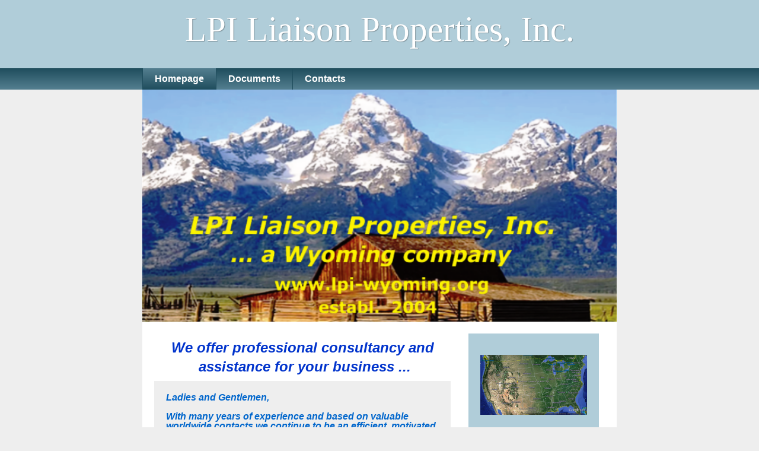

--- FILE ---
content_type: text/html; charset=UTF-8
request_url: http://lpi-wyoming.org/
body_size: 2753
content:
<!DOCTYPE html PUBLIC "-//W3C//DTD XHTML 1.0 Transitional//EN"
    "http://www.w3.org/TR/xhtml1/DTD/xhtml1-transitional.dtd">
<html xmlns="http://www.w3.org/1999/xhtml">
    <head>
        <title>
            LPI Liaison Properties, Inc.
        </title>
        <meta name="author" content="" />
        <meta name="copyright" content="software" />
        <meta name="Page-Topic" content="" />
        <meta name="description" content="" />
        <meta name="keywords" content="" />
        <meta name="robots" content="index,follow" />
        <meta name="revisit-after" content="10 days" />
        <meta name="Content-Language" content="de" />
        <meta http-equiv="Content-Type" content="text/html; charset=utf-8" />
        <meta http-equiv="Content-Style-Type" content="text/css" />
        <link rel="shortcut icon" href="" />
        <link href="template/css/global.css" rel="stylesheet" type="text/css" />
        <link href="template/css/template.css" rel="stylesheet" type="text/css" />
        <link href="template/css/style.css" rel="stylesheet" type="text/css" />
        <script type="text/javascript" src="template/js/jquery-1.6.min.js">
</script>
        <script type="text/javascript" src="template/js/jquery.cycle.all.js">
</script>
    </head>
    <body id="body" class="pos-c extra">
        <div id="tpl-header">
            <div id="header" class="tpl-width">
                <a href='homepage.html' class="name font">LPI Liaison Properties,
                Inc.</a><br class="clear-both" />
            </div>
        </div>
        <div id="tpl-menu">
            <ul id="MainNavigation" class="menu tpl-width clearfix">
                <li class="first current">
                    <a href='homepage.html'>Homepage</a>
                </li>
                <li class="">
                    <a href='documents.html'>Documents</a>
                    <ul>
                        <li class="">
                            <a href='certificate-of-registration.html'>Certificate of
                            Registration</a>
                        </li>
                        <li class="">
                            <a href='certificate-of-good-standing.html'>Certificate of
                            Good Standing</a>
                        </li>
                    </ul>
                </li>
                <li class="last">
                    <a href='contacts.html'>Contacts</a>
                </li>
            </ul>
        </div>
        <div id="tpl-center">
            <div id="center" class="tpl-width">
                <div id="bannermodule" class="image" data-cke-realelement=
                "%5Bbanner-config%28files%3Auploads%2Fimages%2F_%2520%2520%2520LPI%2520a%2520WY%2520company_Teton%2520Mtns.png%29%28type%3Asingle%29%28sliderOption%3A%29%28havebanner%3Auploads%2Fimages%2F_%2520%2520%2520LPI%2520a%2520WY%2520company_Teton%2520Mtns.png%29%28bannerHeight%3A391%29%5D">
                </div>
                <div class="spacer">
                    <div id="col">
                        <div id="extra">
                            <div class=
                            "article ui-droppable ui-sortable ui-sortable-disabled">
                                <br style="" />
                                <img id="gms33589557311474" src=
                                "uploads/images/%C2%B0USA-WY.png" border="0" alt=" "
                                style=
                                "width: 180px; height: 101px; float: none; margin: 0px auto; border: 0px solid rgb(0, 0, 0); display: block;"
                                data-cke-saved-src="uploads/images/%C2%B0USA-WY.png"
                                name="gms33589557311474" />
                            </div>
                            <div class=
                            "article ui-droppable ui-sortable ui-sortable-disabled">
                                <br style="" />
                                <img id="gms33589557311493" src=
                                "uploads/images/_%20%20%20WYOMING-LPI%20plate(1).png"
                                border="0" alt=" " style=
                                "width: 180px; float: none; margin-left: auto; margin-right: auto; display: block;"
                                data-cke-saved-src=
                                "uploads/images/_%20%20%20WYOMING-LPI%20plate(1).png"
                                name="gms33589557311493" />
                            </div>
                        </div>
                    </div>
                    <div id="content">
                        <h3 style="text-align: center;">
                            <font face="arial" size="5"><i style=""><b style=
                            ""><br /></b></i></font>
                        </h3>
                        <h3 style="text-align: center;">
                            <font face="arial" size="5" color="#0033CC"><i style=
                            ""><b style="">We offer professional consultancy and<br />
                            <br /></b></i></font>
                        </h3>
                        <h3 style="text-align: center;">
                            <font face="arial" size="5" color="#0033CC"><i style=
                            ""><b style=""> assistance for your business
                            ...</b></i></font>
                        </h3>
                        <div>
                            <font face="arial" size="5" color="#0033CC"><i style=
                            ""><b style=""><br /></b></i></font>
                        </div>
                        <div class=
                        "article ui-droppable ui-sortable ui-sortable-disabled">
                            <h4>
                                <font face="arial" size="3" color="#0066CC"><i style=
                                "">Ladies and Gentlemen,</i></font>
                            </h4>
                            <h4>
                                <font face="arial" size="3" color="#0066CC"><i><br />
                                With many years of experience and based on valuable
                                worldwide contacts we continue to be an efficient,
                                motivated and fair partner for you and international
                                clients !</i></font>
                            </h4>
                            <h4>
                                <font face="arial" size="3" color=
                                "#0066CC"><i><br /></i></font>
                            </h4>
                            <h4>
                                <font face="arial" size="3" color="#0066CC"><i>We observe
                                and adhere to a strict "no upfront" basis and render our
                                consultancy or services on a success basis
                                only.</i></font>
                            </h4>
                            <h4>
                                <font face="arial" size="3" color=
                                "#0066CC"><i><br /></i></font>
                            </h4>
                            <h4>
                                <font face="arial" size="3" style="" color=
                                "#0066CC"><i style="">Please take note of our 2026
                                activities and business lines:</i></font>
                            </h4>
                            <h4>
                                <font color="#0066CC"><br /></font>
                            </h4>
                            <ul>
                                <li>
                                    <font face="arial" size="3" color=
                                    "#0066CC"><i>Consultancy and finance of projects,
                                    incl. Joint Ventures<br />
                                    <br /></i></font>
                                </li>
                                <li>
                                    <i style=
                                    "font-family: arial; font-size: medium;"><font color=
                                    "#0066CC">Development of international commercial
                                    &amp; humanitarian projects<br />
                                    <br /></font></i>
                                </li>
                            </ul>
                            <ul>
                                <li>
                                    <i style=
                                    "font-family: arial; font-size: medium;"><font color=
                                    "#0066CC">Sponsoring of humanitarian projects<br />
                                    <br /></font></i>
                                </li>
                            </ul>
                            <ul>
                                <li>
                                    <i style=
                                    "font-family: arial; font-size: medium;"><font color=
                                    "#0066CC">Paymaster Service </font></i>
                                </li>
                            </ul>
                            <h4>
                                <font color="#0066CC"><br /></font>
                            </h4>
                            <div>
                                <font color="#0066CC"><br /></font>
                            </div><img id="gms33589557311512" src=
                            "uploads/images/%C2%B0%20Wyoming%20welcome.jpg" border="0"
                            alt=" " style=
                            "width: 460px; float: none; margin-left: auto; margin-right: auto; display: block;"
                            data-cke-saved-src=
                            "uploads/images/%C2%B0%20Wyoming%20welcome.jpg" name=
                            "gms33589557311512" /><b style=""><font size="4" face="arial"
                            color="#0000CC"><br style="" /></font></b>
                            <p>
                                <b><font face="arial" color="#0000CC" size=
                                "3"><br /></font></b>
                            </p>
                            <p>
                                <b style=
                                "color: rgb(0, 0, 204); font-family: arial;"><font size=
                                "3">Registration Date:     August 2nd,
                                2004.</font></b>
                            </p>
                            <p>
                                <b><font face="arial" color="#0000CC" size=
                                "3"><br /></font></b>
                            </p>
                            <p>
                                <b><font face="arial" color="#0000CC" size="3">Co. Reg.
                                N° (CID):      2004-000471463</font></b>
                            </p>
                            <p>
                                <b><font face="arial" color="#0000CC" size=
                                "3"><br /></font></b>
                            </p>
                            <p>
                                <b><font face="arial" color="#0000CC" size="3">Employer's
                                ID (EIN):  20-xxxxx01</font></b>
                            </p>
                            <p>
                                <b><font face="arial" color="#0000CC" size=
                                "3"><br /></font></b>
                            </p>
                            <p>
                                <b><font face="arial" color="#0000CC" size=
                                "3"><br /></font></b>
                            </p>
                            <p>
                                <b><font face="arial" color="#0000CC" size="3">Banks: 
                                                        U.S. Bank
                                N.A.</font></b>
                            </p>
                            <p>
                                <b><font face="arial" color="#0000CC" size=
                                "3"><br /></font></b>
                            </p>
                            <p>
                                <b><font face="arial" color="#0000CC" size="3">     
                                                              Wells Fargo
                                Bank, N.A.</font></b>
                            </p>
                            <p>
                                <b><font face="arial" color="#0000CC" size=
                                "3"><br /></font></b>
                            </p>
                            <p>
                                <b><font face="arial" color="#0000CC" size=
                                "3"><br /></font></b>
                            </p>
                            <p>
                                <b><font face="arial" color="#0000CC" size="3">Tax
                                Advisor:              MHP McGee, Hearne &amp;
                                Paiz, LLP<br />
                                                                 
                                 Cheyenne, WY 82003, USA</font></b>
                            </p>
                            <p>
                                <b><font face="arial" color="#0000CC" size=
                                "3"><br /></font></b>
                            </p>
                            <p>
                                <font color="#0000CC" face="arial" size="3"><b>Address: 
                                                  9831 W Branding Iron Dr,<br />
                                                                    Sun
                                City, AZ 85351, USA</b></font>
                            </p>
                            <p>
                                <b><font face="arial" color="#0000CC" size=
                                "3"><br /></font></b>
                            </p>
                            <p>
                                <b><font face="arial" color="#0000CC" size=
                                "3"><br /></font></b>
                            </p>
                            <p>
                                <font face="arial" color="#0000CC" size="3"><b>Reg.
                                Address:           1712 Pioneer Ave., Ste.
                                101</b></font>
                            </p>
                            <p>
                                <font face="arial" color="#0000CC" size="3"><b>     
                                                             Cheyenne, WY
                                82001, USA</b></font>
                            </p>
                            <p>
                                <font face="arial" color="#0000CC" size=
                                "3"><b><br /></b></font>
                            </p>
                            <p>
                                <font face="arial" color="#0000CC" size=
                                "3"><b><br /></b></font>
                            </p>
                            <p>
                                <font face="arial" size="3" color="#0033FF"><b style=
                                ""><br /></b></font>
                            </p>
                            <p>
                                <span lang="ES-VE" style=
                                "font-family: Verdana, sans-serif;" xml:lang=
                                "ES-VE"><b style=""><font size="2" color=
                                "#0000CC">BOIR-ID:    5 000 000
                                4046303 </font></b></span>
                            </p>
                            <p>
                                <span lang="ES-VE" style=
                                "font-family: Verdana, sans-serif;" xml:lang=
                                "ES-VE"><b style=""><font size="2" color=
                                "#0000CC"><br /></font></b></span>
                            </p>
                            <p>
                                <span lang="ES-VE" style=
                                "font-family: Verdana, sans-serif;" xml:lang=
                                "ES-VE"><b style=""><font size="2" color="#0000CC">FinCEN
                                ID: 2000-0191-1261</font></b></span>
                            </p>
                            <p>
                                <br />
                            </p>
                            <p>
                                <font color="#0000CC" face="arial" size=
                                "3"><b><br /></b></font>
                            </p>
                            <p>
                                <font size="3"><br /></font>
                            </p>
                            <p>
                                <font face="arial" size="4" color=
                                "#0000CC"><b><br /></b></font>
                            </p>
                            <p>
                                <font face="arial" size="4" color=
                                "#0000CC"><b><br /></b></font>
                            </p>
                            <p>
                                <font face="arial" size="4" color=
                                "#0000CC"><b><br /></b></font>
                            </p>
                            <p>
                                <br />
                            </p>
                            <p>
                                <font face="arial" size="4"><b><br /></b></font>
                            </p>
                            <p>
                                <font face="arial" size="4"><b><br /></b></font>
                            </p><b style=""><font size="4" face="arial"><br style=
                            "" /></font></b>
                            <p>
                                <br />
                            </p>
                        </div>
                    </div><br class="clear-both" />
                </div>
            </div>
        </div>
        <div id="tpl-footer">
            <div id="footer" class="tpl-width">
                <span class="cr">&copy; 2004 LPI WY <a href="http://flatbooster.com" target=
                "_blank">powered by flatbooster</a></span>
            </div>
        </div><script src="template/js/global.js" type="text/javascript">
</script>
    </body>
</html>

--- FILE ---
content_type: text/css
request_url: http://lpi-wyoming.org/template/css/template.css
body_size: 1204
content:
@import url(global.css);

/* #[ FONT ]#################### */
.font { font-weight:normal; font-style:normal; line-height:100%; font-family:'OSPDIN', arial; }
/* #[ CONSTRUCT ]#################### */

.tpl-width { width:800px; }
.pos-l #header, .pos-l #center, .pos-l #footer, .pos-l #tpl-menu .menu { margin:0 0 0 10px; }
.pos-c #header, .pos-c #center, .pos-c #footer, .pos-c #tpl-menu .menu { margin:0 auto; }
.pos-r #header, .pos-r #center, .pos-r #footer, .pos-r #tpl-menu .menu { margin:0 10px 0 auto; }
#tpl-header, #tpl-center, #tpl-footer, #tpl-menu { float:left; width:100%; z-index:2; }
#header, #center, #footer, #tpl-menu .menu { position:relative; }
/* #[ BODY ]#################### */

body { font:12px/140% arial, verdana, tahoma; color:#000; background:#eee; }
a:hover { color:#000; }
/* #[ HEADER ]#################### */

#tpl-header { }
#header { }
.image { width:100%; overflow:hidden;}
.image img { width:100%;}
.noimg .image { display:none; }
a.name:link, a.name:visited { margin:0 auto; width:100%; text-align:center; display:block; color:#fff; font-size:60px; padding:20px 0; text-shadow: 1px 1px 1px rgba(0, 0, 0, 0.3); }
#tpl-menu ul.menu { width:800px; margin:0 auto; }
#tpl-menu ul.menu li { float:left; position:relative; }
#tpl-menu ul.menu li a { float:left; width:auto; padding:10px 20px; display:block; color:#fff; font-weight:bold; font-size:16px; text-align:center; font-family: arial, verdana, tahoma; }
#tpl-menu ul.menu ul { border:solid 1px #ccc; border-width:0 1px 1px 1px; top:100%; left:0; }  
#tpl-menu ul.menu ul ul { border-top-width:1px; left:100%; top:0;}
#tpl-menu ul.menu li li {  margin:0; padding:0; border-top:solid 1px #ccc; border-bottom:0px;  background:none; width:100%;    }
#tpl-menu ul.menu li li:first-child { border-top:0px;}
#tpl-menu ul.menu li li a, #tpl-menu ul.menu li.current li a{ display:block; float:none; line-height:20px; padding:3px 16px; margin:0; font-size:12px; font-weight:normal; height:auto; white-space:nowrap;  text-transform:none; border:0; text-decoration:none; background:none;  }
#tpl-menu ul.menu li:hover li a{ background:none;}

/* #[ CENTER ]#################### */

.spacer { padding:20px; }
#tpl-center { }
#center { background:#fff; -moz-box-shadow: 0px 0px 5px #aaa; }
.title { font-size:40px; color:#888; text-indent:0px; margin-top:10px; }
.article { padding:20px; background:#eee; }
#col { float:right; width:220px; padding:0 10px; display:block; }
#content { margin-right:260px; width:auto }
/* #[ FOOTER ]#################### */

#tpl-footer { padding:20px 0; }
#footer { }
span.cr { float:left; color:#fff; text-indent:20px; }
#footer ul.menu { float:right; margin-right:10px; max-width:600px; }
#footer ul.menu li { float:left; }
#footer ul.menu li a { float:left; width:auto; color:#fff; padding:0px 10px; font-weight:normal; line-height:12px; height:12px; border-left:1px solid #000; }
#footer ul.menu li a:hover, #footer ul.menu li.current a { }
#footer ul.menu li.first a { border:0; }

#footer ul.menu ul li a, #footer ul.menu ul li a:link,  #footer ul.menu ul li a:visited{ border:0;  padding:8px 12px; text-decoration:none; margin:0}
#footer ul.menu ul li { border:solid 1px #280200; border-width:1px 1px 0 1px; padding:0; margin:0; padding:0;}
#footer ul.menu ul ul li { border-width:0 1px 1px 1px; }
#footer ul.menu ul li:first-child { border-top-width:1px;}

#tpl-menu ul.menu li li a.dropMenuArrow, #footer ul.menu ul li a.dropMenuArrow {  background-image:url(../img/subarrow.png); background-position:8px -35px; background-repeat:no-repeat}
#footer ul.menu ul li a.dropMenuArrow { background-position:4px 12px;}
a.name:link, a.name:visited{ font-family : Verdana; font-size : 59px;}span.cr { font-family : arial, verdana, tahoma; font-size : 12px;}
#MainNavigation { font-family : arial, verdana, tahoma; font-size : 16px;}
#SubNavigation { font-family : arial, verdana, tahoma; font-size : 12px;}


--- FILE ---
content_type: text/css
request_url: http://lpi-wyoming.org/template/css/style.css
body_size: 508
content:

#tpl-header {background:#b0cdd9;}
#tpl-menu {background:#547f90; background:-moz-linear-gradient(top, #1f4d5d, #547f90); background:-webkit-gradient(linear, 0% 0%, 0% 100%, from(#1f4d5d), to(#547f90));}
#tpl-menu ul.menu li a {border-left:1px solid #1f4d5d;}
#col .article {background:#b0cdd9;}
#tpl-footer {background:#1f4d5d;}
a:link,a:visited,#footer ul.menu li:hover a,#footer ul.menu li.current a {color:#547f90;}
#tpl-menu ul.menu li:hover a, #tpl-menu ul.menu li.current a {background:-moz-linear-gradient(top, #547f90, #1f4d5d); background:-webkit-gradient(linear, 0% 0%, 0% 100%, from(#547f90), to(#1f4d5d));}

#tpl-menu ul.menu li:hover li a, #tpl-menu ul.menu li.current li a, #tpl-menu ul.menu li li a, 
#tpl-menu ul.menu li:hover li:hover li a, #tpl-menu ul.menu li:hover li.current li a,
#tpl-menu ul.menu li:hover li:hover li:hover li a, #tpl-menu ul.menu li:hover li:hover li.current li a,
#tpl-menu ul.menu li:hover li:hover li:hover li:hover li a, #tpl-menu ul.menu li:hover li:hover li:hover li.current li a,
#footer ul.menu li:hover li a, #footer ul.menu li.current li a, #footer ul.menu li li a, 
#footer ul.menu li:hover li:hover li a, #footer ul.menu li:hover li.current li a,
#footer ul.menu li:hover li:hover li:hover li a, #footer ul.menu li:hover li:hover li.current li a,
#footer ul.menu li:hover li:hover li:hover li:hover li a, #footer ul.menu li:hover li:hover li:hover li.current li a { color:#FFF; background-color:#1f4d5d;   }

#tpl-menu ul.menu li:hover li:hover a, #tpl-menu ul.menu li:hover li.current a,
#tpl-menu ul.menu li:hover li:hover li:hover a, #tpl-menu ul.menu li:hover li:hover li.current a,
#tpl-menu ul.menu li:hover li:hover li:hover li:hover a, #tpl-menu ul.menu li:hover li:hover li:hover li.current a,
#tpl-menu ul.menu li:hover li:hover li:hover li:hover li:hover a, #tpl-menu ul.menu li:hover li:hover li:hover li:hover li.current a,
#footer ul.menu li:hover li:hover a, #footer ul.menu li:hover li.current a,
#footer ul.menu li:hover li:hover li:hover a, #footer ul.menu li:hover li:hover li.current a,
#footer ul.menu li:hover li:hover li:hover li:hover a, #footer ul.menu li:hover li:hover li:hover li.current a,
#footer ul.menu li:hover li:hover li:hover li:hover li:hover a, #footer ul.menu li:hover li:hover li:hover li:hover li.current a  { background-color:#256176;    }

#tpl-menu ul.menu ul, #tpl-menu ul.menu li li, #footer ul.menu ul li{ background:#f63158; border-color:#173f4d;}.article { font-family : arial, verdana, tahoma; font-size : 12px;}
.title{font-family:OSPDIN, arial ; font-size: 40px;}


--- FILE ---
content_type: application/javascript
request_url: http://lpi-wyoming.org/template/js/global.js
body_size: 3530
content:
/* sub level for navigation */
$(document).ready(function(){
		$(".menu li").find("ul").parent("li").find("a:first").addClass('dropMenuArrow');
		$(".menu li").find("ul").prev("a").append("<span></span>");
		$(".menu li").find("ul").parent("li").addClass('dropMenu');
		var nav = $(".menu");
				nav.find("li").each(function() {
					if ($(this).find("ul:first").length > 0) {
						$(this).mouseenter(function() {
							$(this).find("ul:first").stop(true, true).fadeIn("fast");
						});
						
						$(this).mouseleave(function() {
							$(this).find("ul:first").stop(true, true).fadeOut(1000);
						});
					}
				});
				
		$(".menu2 li").find("ul").parent("li").find("a:first").addClass('dropMenuArrow');	
		$(".menu2 li").find("ul").parent("li").addClass('dropMenu');
		var nav2 = $(".menu2");
				nav2.find("li").each(function() {
					if ($(this).find("ul:first").length > 0) {
						$(this).mouseenter(function() {
							$(this).find("ul:first").stop(true, true).fadeIn("fast");
						});
						
						$(this).mouseleave(function() {
							$(this).find("ul:first").stop(true, true).fadeOut(1000);
						});
					}
				});
				
		$('.menu').each(function(index) {
			$( this).children('li').each(function(index) {
				$(this).addClass('item'+index); 
			});
		});	
		
		//$('body').append($('.removeScript'));
		
});

$(function(){
	
		
	var imagesbannerhave = '#bannermodule';
	var $pagerhave = $(imagesbannerhave+' .pager');
	
	livebannergallery();	
		
	function livebannergallery(){
	
		var gallerybannertext = decodeURIComponent( $(imagesbannerhave).data('cke-realelement') ).replace(/&amp;/g, "&"),
			match = gallerybannertext.match( /^\[banner-config\(files:(.*)\)\(type:(.*)\)\(sliderOption:(.*)\)\(havebanner:(.*)\)\(bannerHeight:(.*)\)]$/ );				
	
	bannerImg = []		
	if (match){
		//$(imagesbannerhave).html('');
		
		var bannerSrc = match[1].split("|");	
			type = match[2];		
			for(var i=0; i<bannerSrc.length; i++)
				bannergalleryImage( bannerSrc[i] );
				
			if(type=='slider'){
				bannersliderOption = match[3].split("|");
				var markupBannerGallery = '<div class="pager '+bannersliderOption[2]+'"></div><a href="#" class="bannerNext '+bannersliderOption[4]+'"></a><a href="#" class="bannerPrev '+bannersliderOption[4]+'"></a><div class="sliderbanneroption">'+bannerImg.join('')+'</div>';				
				fx = $.trim(bannersliderOption[3]);
				timeoutIntervall =  $.trim(bannersliderOption[0]);
				
				if(bannersliderOption[1]=='0'){
						delayRepeats = 0;
					}else{
						delayRepeats = 1;
					}
				
					if(match[5]){
						getBannerHeight = match[5];
					}else{
						getBannerHeight = 200;
					}	
					createGallery();
					setBannerImg(); 
				
				
			}else{
				$(imagesbannerhave).empty();
				$(imagesbannerhave).append(bannerImg.join(''));
				setBannerImg();
			}			
	}else{
		match = gallerybannertext.match( /^\[banner-config\(files:(.*)\)\(type:(.*)\)\(sliderOption:(.*)\)\(havebanner:(.*)\)]$/ );
		if (match){
			//$(imagesbannerhave).html('');
			
			var bannerSrc = match[1].split("|");	
				type = match[2];		
				for(var i=0; i<bannerSrc.length; i++)
					bannergalleryImage( bannerSrc[i] );
					
				if(type=='slider'){
					bannersliderOption = match[3].split("|");
					var markupBannerGallery = '<div class="pager '+bannersliderOption[2]+'"></div><a href="#" class="bannerNext '+bannersliderOption[4]+'"></a><a href="#" class="bannerPrev '+bannersliderOption[4]+'"></a><div class="sliderbanneroption">'+bannerImg.join('')+'</div>';				
					fx = $.trim(bannersliderOption[3]);
					timeoutIntervall =  $.trim(bannersliderOption[0]);
					
					if(bannersliderOption[1]=='0'){
							delayRepeats = 0;
						}else{
							delayRepeats = 1;
						}
					
						if(match[5]){
							getBannerHeight = match[5];
						}else{
							getBannerHeight = 200;
						}	
						createGallery();
						setBannerImg(); 
					
					
				}else{
					$(imagesbannerhave).empty();
					$(imagesbannerhave).append(bannerImg.join(''));
					setBannerImg();
				}			
		}
		
	}
	function bannergalleryImage( url ){
			if(bannerSrc[i] == ""){
					} else {
					bannerImg.push('<img src="'+url.replace("%28","(").replace("%29",")")+'"  />');	
			}
	}
	
	function setBannerImg(){
				bannerImageheight = $(imagesbannerhave).height();
				bannerImageheight = $(imagesbannerhave).height();
				bannerImagewidth = $(imagesbannerhave).width();
				htmlmargin ="-"+$('html').css('margin-left');
				bannerOffsetLeft = $(imagesbannerhave).offset().left;
				bannerOffsetTop = $(imagesbannerhave).offset().top;
				$('.bannerImageControl').css({'width':bannerImagewidth, 'height':bannerImageheight, 'left':bannerOffsetLeft, 'top':bannerOffsetTop, 'margin-left': htmlmargin});	
	
	}
	
	function createGallery() {
			
			$(imagesbannerhave).empty();
			$(imagesbannerhave).append(markupBannerGallery);
			$(imagesbannerhave + '> div.sliderbanneroption').cycle({
				fx: fx,
				speed: timeoutIntervall,
				timeout:  delayRepeats,
				speedIn:1000,
				speedOut: 1000,	
				height:getBannerHeight,
				pager: imagesbannerhave+' .pager',
				next: imagesbannerhave+' .bannerNext', 
   				prev: imagesbannerhave+' .bannerPrev'
			});
		}
	
	}
})

/* googlemaps global v 3.0 */

function initLoader(e)
{
	if (e) 
	{
		var obj = e.target || e.srcElement;
		if (obj) obj.onclick=null;
	}
	if (window.google && google.load)
	{
		if (window.google.maps)
			initializeMaps() ;
		else
			loadMaps() ;
		return;
	}
	var script = document.createElement("script");
	script.src = "http://maps.google.com/maps/api/js?sensor=false&callback=initializeMaps";
	script.type = "text/javascript";
	document.getElementsByTagName("head")[0].appendChild(script);
}

function loadMaps()
{
	google.load("maps", "3", {"callback":initializeMaps,other_params:"sensor=false"});
}

if (!window.gmapsLoaders) gmapsLoaders = [];
$(function(){
varNomap = $('[mapnumber*="gms"]').length;
//alert(varNomap)
	for (i = 0; i < varNomap; i++){		
		var mapGe = 'Creat'+i;
		//gmapsLoaders.push(CreateGMapgms13470798278480);
		//alert(mapGe)		
		switch (mapGe){
			case "Creat0":				
				gmapsLoaders.push(CreateGMapgms13470798278480);				
			break;
			case "Creat1":				
				gmapsLoaders.push(CreateGMapgms13470798278481);				
			break;
			case "Creat2":				
				gmapsLoaders.push(CreateGMapgms13470798278482);				
			break;
			case "Creat3":				
				gmapsLoaders.push(CreateGMapgms13470798278483);				
			break;
			case "Creat4":				
				gmapsLoaders.push(CreateGMapgms13470798278484);				
			break;
			case "Creat5":				
				gmapsLoaders.push(CreateGMapgms13470798278485);				
			break;
			case "Creat6":				
				gmapsLoaders.push(CreateGMapgms13470798278486);				
			break;
			case "Creat7":				
				gmapsLoaders.push(CreateGMapgms13470798278487);				
			break;
		}
	}
})

function initializeMaps()
{
	InitializeLabels();
	for(var i=0; i<gmapsLoaders.length; i++)
		gmapsLoaders[i]();
}

function CKEMap(div, options)
{
	var allMapTypes = [google.maps.MapTypeId.ROADMAP, google.maps.MapTypeId.SATELLITE, google.maps.MapTypeId.HYBRID, google.maps.MapTypeId.TERRAIN] ;
	var myOptions = {
		zoom: options.zoom,
		center: new google.maps.LatLng(options.center[0], options.center[1]),
		mapTypeId: allMapTypes[ options.mapType ],
		scaleControl: options.scaleControl,
		overviewMapControl: options.overviewMapControl,
		overviewMapControlOptions: options.overviewMapControlOptions
	};

	switch (options.navigationControl)
	{
	case "None":
		myOptions.navigationControl = false;
		break;
	case "Default":
		myOptions.navigationControl = true;
		break;
	case "Small":
		myOptions.navigationControl = true;
		myOptions.navigationControlOptions = {style: google.maps.NavigationControlStyle.SMALL};
		break;
	case "Full":
		myOptions.navigationControl = true;
		myOptions.navigationControlOptions = {style: google.maps.NavigationControlStyle.ZOOM_PAN};
		break;
	}

	switch (options.mapsControl)
	{
	case "None":
		myOptions.mapTypeControl = false;
			break;
	case "Default":
		myOptions.mapTypeControl = true;
			break;
	case "Full":
		myOptions.mapTypeControl = true;
		myOptions.mapTypeControlOptions = {style: google.maps.MapTypeControlStyle.HORIZONTAL_BAR};
			break;
	case "Menu":
		myOptions.mapTypeControl = true;
		myOptions.mapTypeControlOptions = {style: google.maps.MapTypeControlStyle.DROPDOWN_MENU};
			break;
	}
	this.map = new google.maps.Map(div, myOptions);
	return this;
}

CKEMap.prototype.AddMarkers = function(aPoints)
{
	function createMarker(map, data) {
		var clickable=(data.text!=""),
			point=new google.maps.LatLng(data.lat, data.lon),
			marker = new google.maps.Marker( {position:point, map:map, title:data.title, icon: "http://www.google.com/mapfiles/ms/micons/" + data.color + "-dot.png", clickable:clickable});
		if (data.title)
			new Label({ position:point, text:marker.title, map:map});

		if (clickable) google.maps.event.addListener(marker, "click", function() {
			if (!marker._infoWindow)
				marker._infoWindow =  new google.maps.InfoWindow({
			  content: '<div class="InfoContent">' + data.text + '</div>',
					maxWidth:data.maxWidth
				});
			 marker._infoWindow.open(map, marker);
		});
	}
	for (var i=0; i<aPoints.length ; i++)
		createMarker(this.map, aPoints[i]);
}

CKEMap.prototype.AddTexts = function(aPoints)
{
	for (var i=0; i<aPoints.length ; i++)
	{
	var data=aPoints[i];
	var point=new google.maps.LatLng(data.lat, data.lon);
	if (data.title)
		new Label({ position:point, text: "<span>" + data.title + "</span>", map: this.map, className:data.className});
	}
}

CKEMap.prototype.AddLines = function( aLines )
{
	for (var i=0; i<aLines.length ; i++)
	{
		var line = aLines[i] ;
		var clickable = (line.text!="");
		var l = new google.maps.Polyline( {map:this.map, path: this.getPoints(line.points), strokeColor: line.color, strokeOpacity: line.opacity, strokeWeight: line.weight, clickable:clickable} ) ;
	}
}

CKEMap.prototype.getPoints = function(data) { var points = this.decodeLine(data), out=[];
  for(var i=0; i < points.length; i++) {
    out.push( new google.maps.LatLng(points[i][0], points[i][1]) );
  }; return out;
}

CKEMap.prototype.decodeLine = function(c){var e=c.length,d=0,f=[],i=0,k=0,h,g;while(d<e){var j,a=0,l=0;do{j=c.charCodeAt(d++)-63;l|=(j&31)<<a;a+=5}while(j>=32);g=((l&1)?~(l>>1):(l>>1));i+=g;a=0;l=0;do{j=c.charCodeAt(d++)-63;l|=(j&31)<<a;a+=5}while(j>=32);h=((l&1)?~(l>>1):(l>>1));k+=h;f.push([i*0.00001,k*0.00001])}return f};
CKEMap.prototype.AddAreas = function( aAreas )
{
	for (var i=0; i<aAreas.length ; i++)
	{
		var area = aAreas[i] ;
		var line = area.polylines[0] ;
		var clickable = (area.text!="");
		var a = new google.maps.Polygon( {map:this.map, paths: this.getPoints(line.points), strokeColor: line.color, strokeOpacity: line.opacity, strokeWeight: line.weight, fillColor:area.color, fillOpacity:area.opacity, clickable:clickable} ) ;
	}
}

CKEMap.prototype.AddKml = function( url )
{
	new google.maps.KmlLayer(url, {map:this.map});
}

if (window.addEventListener) {
    window.addEventListener("load", initLoader, false);
} else {
    window.attachEvent("onload", initLoader);
}

function Label(b){this.setValues(b);var a=this.span_=document.createElement("span");a.style.cssText="white-space:nowrap; border:1px solid #999; padding:2px; background-color:white";if(b.className) a.className=b.className;var c=this.div_=document.createElement("div");c.appendChild(a); c.style.cssText="position: absolute; display: none"}function InitializeLabels(){Label.prototype=new google.maps.OverlayView;Label.prototype.onAdd=function(){var b=this.getPanes().overlayLayer;b.appendChild(this.div_)};Label.prototype.onRemove=function(){this.div_.parentNode.removeChild(this.div_);for(var b=0,a=this.listeners_.length;b<a;++b){google.maps.event.removeListener(this.listeners_[b])}};Label.prototype.draw=function(){var b=this.getProjection(),a=b.fromLatLngToDivPixel(this.get("position")),c=this.div_;c.style.left=a.x+"px";c.style.top=a.y+"px";c.style.display="block";this.span_.innerHTML=this.get("text").toString()}};

